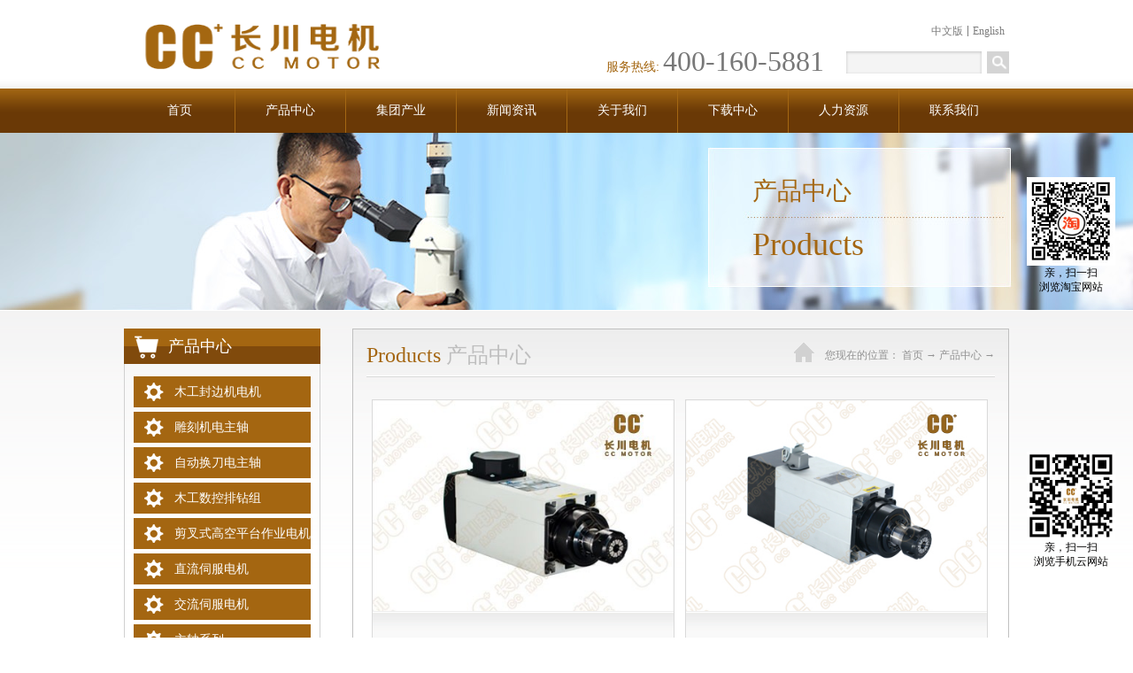

--- FILE ---
content_type: text/html;charset=utf-8
request_url: https://www.ccmotor.com/products.aspx?pageindex=8
body_size: 12897
content:
<!DOCTYPE HTML PUBLIC "-//W3C//DTD HTML 4.01 Transitional//EN" "http://www.w3c.org/TR/1999/REC-html401-19991224/loose.dtd">


<html xmlns="http://www.w3.org/1999/xhtml">
<head><title>
	海阳市长川电机有限公司
</title><meta name="keywords" content="海阳市长川电机有限公司"/><meta name="description" content="海阳市长川电机有限公司"/><link rel="canonical" href="http://www.ccmotor.com/products.aspx" /><meta content="text/html; charset=utf-8" http-equiv="Content-Type" /><link id="css__products" rel="stylesheet" type="text/css" href="https://0.rc.xiniu.com/g4/M00/3F/91/CgAG0mIq79eAdlG-AABe4bgILQ0225.css?d=20210910104115" /><link rel="bookmark" href="/Images/logo.ico" /><link rel="shortcut icon" href="/Images/logo.ico" />
	
	<script type="text/javascript" src="https://1.rc.xiniu.com/js/jq/jqueryV172.js"></script>
	<script type="text/javascript" src="https://1.rc.xiniu.com/js/pb/1/Public.js"></script>	
	<script type="text/javascript" src="https://1.rc.xiniu.com/js/tl/swfobject_modified.js"></script>
	<script type="text/javascript" src="https://1.rc.xiniu.com/js/tl/swfobject.js"></script>
	 
    <script> 
var _hmt = _hmt || []; 
(function() { 
  var hm = document.createElement("script"); 
  hm.src = "https://hm.baidu.com/hm.js?2817466b0cf79d9a5f49705e9067bdd8"; 
  var s = document.getElementsByTagName("script")[0];  
  s.parentNode.insertBefore(hm, s); 
})(); 
</script>
<script>
var _hmt = _hmt || [];
(function() {
  var hm = document.createElement("script");
  hm.src = "https://hm.baidu.com/hm.js?38a7f0e8b87877047d21d5fa33efadfe";
  var s = document.getElementsByTagName("script")[0]; 
  s.parentNode.insertBefore(hm, s);
})();
</script>
</head>
<body class="products_body">
<form method="get" id="form1" name="form1" NavigateId="3" data-pid="0218218218014501980198208210215210213014501982102080" data-mid="0208014501980198208210215210213014501982102080">
<div class="aspNetHidden">
<input type="hidden" name="__VIEWSTATE" id="__VIEWSTATE" value="" />
</div>

  
        
        <div id="ea_h">
            <div class="top">
                <div class="t_t">
                    
                    <div id="t_logo" class="t_logo"> 
                        
                        <div id="ea_l"><h1><a href="/" target="_self"><img alt="电机" src="https://0.rc.xiniu.com/g4/M00/65/AA/CgAG0mMqaESAKOrAAAAXSl2hxcM357.png" /></h1></a></div>
                         
                        
                    </div>
                    
                    
                    <div class="search_ver_wrap">                   
                    
                    <div id="t_ver" class="t_ver">
                        <ul>
                            
                                    <li><a href='http://www.ccmotor.com' >中文版</a></li>
                                
                                    <li><a href='http://en.ccmotor.com' rel='nofollow'>English</a></li>
                                
                        </ul>
                        
                    </div>
                    
                     
                    <div id="t_search" class="t_search">
                        <table cellspacing="0" cellpadding="0"  border="0"><tr>
<td>
<input name="ShoveWebControl_Search12$tbSearch" type="text" id="ShoveWebControl_Search12_tbSearch" class="t_search_text" DefaultText="" onmousedown="if(this.value == &#39;&#39;){this.value = &#39;&#39;;}" onkeyup="ShoveEIMS3_OnKeyPress(event, &#39;img_ShoveWebControl_Search12&#39;)" onkeydown="ShoveEIMS3_OnKeyDown(event)" onblur="if(this.value == &#39;&#39; || this.value == &#39;&#39;){this.value = &#39;&#39;;}" /></td>
<td><img id="img_ShoveWebControl_Search12" border="0" src="/Images/Heads/products/ihpsp1_t_search_rbnt.png" alt="海阳市长川电机有限公司" LevelOneType="2" onclick="ShoveEIMS3_Transf(this,'search.aspx','ShoveWebControl_Search12_tbSearch','ShoveWebControl_Search12', true)" style="cursor:pointer;" /></td>
</tr></table>
<script type='text/javascript'>document.getElementById("ShoveWebControl_Search12_tbSearch").onkeydown=function(event){ var e=event || window.Event; if(e.keyCode==13){ e.returnValue = false;if(e.preventDefault){ e.preventDefault(); }}}</script>

                        
                    </div>
                    
                    </div> 
                    
                    <div id="t_tel" class="t_tel">
                        <span class="t_tel_ts"><span name="_t_tel1|">服务热线:</span></span>
                        <span class="t_tel_nb"><span name="_t_tel2|" ><span style="color: rgb(120, 120, 120); text-transform: none; line-height: 20px; text-indent: 0px; letter-spacing: normal; font-family: 微软雅黑; font-size: 14px; font-style: normal; font-variant: normal; word-spacing: 0px; float: none; display: inline !important; white-space: normal; widows: 1; font-size-adjust: none; font-stretch: normal; -webkit-text-stroke-width: 0px;"><font size="6">400-160-5881</font></span></span></span>
                        
                    </div>
                      
                </div>

                
                <div id="ea_n">
                
                    <div id="nav" class="nav">
                        <div class="nav_main">
                            <ul id="ShoveWebControl_VMenu1" class="type1Ul type1Ul_n000">
<li id="type1Li_n0" level=0 index=0 class="nav_menu1"><a href="/" target="_self" >首页</a></li>
<li id="type1Li_n3" level=0 data_id="3" type="n" index=1 class="nav_menu1">
<a href="pro.aspx?FId=n3:3:3" target="_self"><span name="ShoveWebControl_VMenu11017490491|T_Navigates|Id|3|Name">产品中心</span></a></li>
<li id="type1Li_n4" level=0 data_id="4" type="n" index=2 class="nav_menu1">
<a href="case_complex.aspx?FId=n4:4:4" target="_self"><span name="ShoveWebControl_VMenu1247582670|T_Navigates|Id|4|Name">集团产业</span></a></li>
<li id="type1Li_n2" level=0 data_id="2" type="n" index=3 class="nav_menu1">
<a href="news_complex.aspx?FId=n2:2:2" target="_self"><span name="ShoveWebControl_VMenu1261955915|T_Navigates|Id|2|Name">新闻资讯</span></a></li>
<li id="type1Li_n1" level=0 data_id="1" type="n" index=4 class="nav_menu1">
<a href="about.aspx?TypeId=1&FId=t1:1:1" rel="nofollow" target="_self"><span name="ShoveWebControl_VMenu12139862573|T_Navigates|Id|1|Name">关于我们</span></a></li>
<li id="type1Li_n14" level=0 data_id="14" type="n" index=5 class="nav_menu1">
<a href="down_complex.aspx?FId=n14:14:14" rel="nofollow" target="_self"><span name="ShoveWebControl_VMenu11391809058|T_Navigates|Id|14|Name">下载中心</span></a></li>
<li id="type1Li_n6" level=0 data_id="6" type="n" index=6 class="nav_menu1">
<a href="recruitment.aspx?FId=n6:6:6" rel="nofollow" target="_self"><span name="ShoveWebControl_VMenu1295174164|T_Navigates|Id|6|Name">人力资源</span></a></li>
<li id="type1Li_n7" level=0 data_id="7" type="n" index=7 class="nav_menu1">
<a href="contact.aspx?FId=n7:7:7" rel="nofollow" target="_self"><span name="ShoveWebControl_VMenu11033854999|T_Navigates|Id|7|Name">联系我们</span></a></li>
</ul>
<script type="text/javascript">var ShoveWebControl_VMenu1={normal:{class1:'nav_menu1',class2:'nav_menu2',class3:'nav_menu3',class4:'nav_menu4',class5:'nav_menu5',class6:'nav_menu6'},visited:{class1:'nav_menu1_2',class2:'nav_menu2_2',class3:'nav_menu3_2',class4:'nav_menu4_2',class5:'nav_menu5_2',class6:'nav_menu6_2',class6:'nav_menu6_2'},home:{defaultClass:'nav_menu1',visitedClass:'nav_menu1_2'},content:{defaultClass:'',visitedClass:'',focusClass:''},focus:{class1:'nav_menu1_cur',class2:'nav_menu2_cur',class3:'nav_menu3_cur',class4:'nav_menu4_cur',class5:'nav_menu5_cur',class6:'nav_menu6_cur'},beforeTag:{packUpClass:'',packDownClass:''},expendEffect:1,aniEffect:3,fIdParam:'FId',topUlId:'ShoveWebControl_VMenu1',homeLiId:'type1Li_n0'};ShoveWebControl_VMenu1.menu=new BaseControlMenu();ShoveWebControl_VMenu1.menu.Init('ShoveWebControl_VMenu1',ShoveWebControl_VMenu1);ShoveWebControl_VMenu1.menu.InitMenu('type1Ul_n000',ShoveWebControl_VMenu1);</script>
                        </div>
                        
                    </div>
                    
                    
                </div>
                
 
            </div>
             
        </div>
        
        
        <div id="ea_ba">
			
            <div id="products_banner" class="products_banner">
                <div class="products_banner_m">
                    <img src="/Images/Banners/products/ibpsp1_products_banner.jpg" alt="" />
                </div>
				
            </div>
            
            
              <div class="banner_edit" id="banner_edit">
                 <div class="banner_edit_jmls">
                    <span class="banner_edit1">
                         
                         <span name="_edi_ba265_502|">产品中心</span>
                         
                    </span> 
                    <span class="banner_edit2">
                         
                         <span name="_edi_ba265_503|">Products</span>
                         
                    </span> 
                                                      
                 </div>
              </div>
            
        </div>
        



  
        
        <div id="ea_c">
            <div class="n_main">
                <div class="n_content"> 
                    <div class="n_content_left">
                    
                        <div id="n_content_left_t" class="n_content_left_t">
                            <span class="n_content_left_t1">
                                <span id='ShoveWebControl_Text1'>产品中心</span>
                            </span><span class="n_content_left_t2">
                                
                                <span name="_nleft_n_name1">Products</span>
                                
                            </span>
                            
                        </div>
                        
                        
                        <div id="n_content_left_cnt" class="n_content_left_cnt">
                            <ul id="ShoveWebControl_VMenu2" class="left_typeUl left_typeUl_n000" style="display:none">
<ul id="left_typeUl_t300" class="left_typeUl left_typeUl_t300">
<li id="left_typeLi_t300_1" data_id="3_10" class="left_menu1" type="t" index=1 level=0><a href="products.aspx?TypeId=10&FId=t3:10:3" target="_self"><span name="ShoveWebControl_VMenu22084057325|T_ProductTypes|Id|10|Name">木工封边机电机</span></a>
<ul id="left_typeUl_t3101" style="display:none" expend=0 class="left_typeUl left_typeUl_t3101">
<li id="left_typeLi_t3101_1" data_id="3_74" class="left_menu2" type="t" index=1 level=1><a href="products.aspx?TypeId=74&FId=t3:74:3" target="_self"><span name="ShoveWebControl_VMenu251304595|T_ProductTypes|Id|74|Name">切头尾电机</span></a>
</li>
<li id="left_typeLi_t3101_2" data_id="3_75" class="left_menu2" type="t" index=2 level=1><a href="products.aspx?TypeId=75&FId=t3:75:3" target="_self"><span name="ShoveWebControl_VMenu2892205346|T_ProductTypes|Id|75|Name">修边电机</span></a>
</li>
<li id="left_typeLi_t3101_3" data_id="3_76" class="left_menu2" type="t" index=3 level=1><a href="products.aspx?TypeId=76&FId=t3:76:3" target="_self"><span name="ShoveWebControl_VMenu2210456170|T_ProductTypes|Id|76|Name">仿型跟踪电机</span></a>
</li>
<li id="left_typeLi_t3101_4" data_id="3_73" class="left_menu2" type="t" index=4 level=1><a href="products.aspx?TypeId=73&FId=t3:73:3" target="_self"><span name="ShoveWebControl_VMenu21540276345|T_ProductTypes|Id|73|Name">预铣电机</span></a>
</li>
<li id="left_typeLi_t3101_5" data_id="3_77" class="left_menu2" type="t" index=5 level=1><a href="products.aspx?TypeId=77&FId=t3:77:3" target="_self"><span name="ShoveWebControl_VMenu21518458292|T_ProductTypes|Id|77|Name">开槽电机</span></a>
</li>
</ul>
</li>
<li id="left_typeLi_t300_2" data_id="3_12" class="left_menu1" type="t" index=2 level=0><a href="products.aspx?TypeId=12&FId=t3:12:3" target="_self"><span name="ShoveWebControl_VMenu21170344119|T_ProductTypes|Id|12|Name">雕刻机电主轴</span></a>
</li>
<li id="left_typeLi_t300_3" data_id="3_71" class="left_menu1" type="t" index=3 level=0><a href="products.aspx?TypeId=71&FId=t3:71:3" target="_self"><span name="ShoveWebControl_VMenu2777092320|T_ProductTypes|Id|71|Name">自动换刀电主轴</span></a>
</li>
<li id="left_typeLi_t300_4" data_id="3_67" class="left_menu1" type="t" index=4 level=0><a href="products.aspx?TypeId=67&FId=t3:67:3" target="_self"><span name="ShoveWebControl_VMenu21131440799|T_ProductTypes|Id|67|Name">木工数控排钻组</span></a>
</li>
<li id="left_typeLi_t300_5" data_id="3_84" class="left_menu1" type="t" index=5 level=0><a href="products.aspx?TypeId=84&FId=t3:84:3" target="_self"><span name="ShoveWebControl_VMenu21313838592|T_ProductTypes|Id|84|Name">剪叉式高空平台作业电机</span></a>
</li>
<li id="left_typeLi_t300_6" data_id="3_11" class="left_menu1" type="t" index=6 level=0><a href="products.aspx?TypeId=11&FId=t3:11:3" target="_self"><span name="ShoveWebControl_VMenu21174189385|T_ProductTypes|Id|11|Name">直流伺服电机</span></a>
<ul id="left_typeUl_t3111" style="display:none" expend=0 class="left_typeUl left_typeUl_t3111">
<li id="left_typeLi_t3111_1" data_id="3_79" class="left_menu2" type="t" index=1 level=1><a href="products.aspx?TypeId=79&FId=t3:79:3" target="_self"><span name="ShoveWebControl_VMenu21583558239|T_ProductTypes|Id|79|Name">SYX系列直流伺服电机</span></a>
</li>
<li id="left_typeLi_t3111_2" data_id="3_78" class="left_menu2" type="t" index=2 level=1><a href="products.aspx?TypeId=78&FId=t3:78:3" target="_self"><span name="ShoveWebControl_VMenu22106546610|T_ProductTypes|Id|78|Name">SYT系列直流伺服电机</span></a>
</li>
</ul>
</li>
<li id="left_typeLi_t300_7" data_id="3_65" class="left_menu1" type="t" index=7 level=0><a href="products.aspx?TypeId=65&FId=t3:65:3" target="_self"><span name="ShoveWebControl_VMenu21135780251|T_ProductTypes|Id|65|Name">交流伺服电机</span></a>
</li>
<li id="left_typeLi_t300_8" data_id="3_13" class="left_menu1" type="t" index=8 level=0><a href="products.aspx?TypeId=13&FId=t3:13:3" target="_self"><span name="ShoveWebControl_VMenu2358178664|T_ProductTypes|Id|13|Name">主轴系列</span></a>
</li>
<li id="left_typeLi_t300_9" data_id="3_81" class="left_menu1" type="t" index=9 level=0><a href="products.aspx?TypeId=81&FId=t3:81:3" target="_self"><span name="ShoveWebControl_VMenu240321941|T_ProductTypes|Id|81|Name">直线电机</span></a>
</li>
<li id="left_typeLi_t300_10" data_id="3_66" class="left_menu1" type="t" index=10 level=0><a href="products.aspx?TypeId=66&FId=t3:66:3" target="_self"><span name="ShoveWebControl_VMenu2812656027|T_ProductTypes|Id|66|Name">木工刀库</span></a>
</li>
<li id="left_typeLi_t300_11" data_id="3_90" class="left_menu1" type="t" index=11 level=0><a href="products.aspx?TypeId=90&FId=t3:90:3" target="_self"><span name="ShoveWebControl_VMenu21105910383|T_ProductTypes|Id|90|Name">水冷电主轴</span></a>
</li>
<li id="left_typeLi_t300_12" data_id="3_89" class="left_menu1" type="t" index=12 level=0><a href="products.aspx?TypeId=89&FId=t3:89:3" target="_self"><span name="ShoveWebControl_VMenu2982714491|T_ProductTypes|Id|89|Name">可摆五轴头</span></a>
</li>
<li id="left_typeLi_t300_13" data_id="3_83" class="left_menu1" type="t" index=13 level=0><a href="products.aspx?TypeId=83&FId=t3:83:3" target="_self"><span name="ShoveWebControl_VMenu21564350752|T_ProductTypes|Id|83|Name">角度头</span></a>
</li>
</ul>
</ul>
<script type="text/javascript">var ShoveWebControl_VMenu2={normal:{class1:'left_menu1',class2:'left_menu2',class3:'left_menu3',class4:'left_menu4',class5:'left_menu5',class6:'left_menu6'},visited:{class1:'left_menu1_2',class2:'left_menu2_2',class3:'left_menu3_2',class4:'left_menu4_2',class5:'left_menu5_2',class6:'left_menu6_2',class6:'left_menu6_2'},home:{defaultClass:'nav_menu1',visitedClass:'nav_menu1_2'},content:{defaultClass:'',visitedClass:'',focusClass:''},focus:{class1:'left_menu1_cur',class2:'left_menu2_cur',class3:'left_menu3_cur',class4:'left_menu4_cur',class5:'left_menu5_cur',class6:'left_menu6_cur'},beforeTag:{packUpClass:'',packDownClass:''},expendEffect:1,aniEffect:2,fIdParam:'FId',topUlId:'ShoveWebControl_VMenu2'};ShoveWebControl_VMenu2.menu=new BaseControlMenu();ShoveWebControl_VMenu2.menu.Init('ShoveWebControl_VMenu2',ShoveWebControl_VMenu2);;</script>
                            
                        </div>
                        
                       
                         
                        <div id="xn_c_5_wrap" class="xn_c_5_wrap">
                            
                            <div class="xn_c_5_wbox">
                                <div class="xn_c_5_top">
                                        <span class="xn_c_5_eWrap">
                                        
                                        <span name="_xn_c_5_eName">Hot News</span>
                                        
                                        </span>
                                        <span class="xn_c_5_dashw">
                                        
                                        <span name="_xn_c_5_dash">/</span>
                                        
                                        </span>
                                        <span class="xn_c_5_cWrap">
                                        
                                        <span name="_xn_c_5_cName">热点新闻</span>
                                        
                                        </span>
                                </div>
                                <div class="xn_c_5_cocnt">
                                    
                                    <div class="xn_c_5_cocntlft">
                                                <a title='电机功率计算公式' href='news_view.aspx?TypeId=5&Id=1134&Fid=t2:5:2' target="_blank"><img data-original='https://0.rc.xiniu.com/g5/M00/24/4A/CgAGbGaq9l-AQXtwAAJG-ulbwFs449.jpg'  alt='电机功率计算公式'  title='电机功率计算公式' />
                                                </a>
                                    </div>
                                    <div class="xn_c_5_cocntrit">
                                        <div class="xn_c_5_cocntrit_name">
                                                <a title='电机功率计算公式' href='news_view.aspx?TypeId=5&Id=1134&Fid=t2:5:2' target="_blank">
                                                电机功率计算公式
                                                </a> 
                                        </div>
                                        <div class="xn_c_5_cocntrit_time">
                                                    <span class="xn_c_5_time1">
                                                    <span id='xn_c_5_Data_xn_c_5_Text1_0'>2024</span>
                                                    </span> 
                                                    <span class="xn_c_5_time2">-
                                                    </span> 
                                                    <span class="xn_c_5_time3">
                                                    <span id='xn_c_5_Data_xn_c_5_Text2_0'>08</span>
                                                    </span> 
                                                    <span class="xn_c_5_time4">-
                                                    </span> 
                                                    <span class="xn_c_5_time5">
                                                    <span id='xn_c_5_Data_xn_c_5_Text3_0'>01</span>
                                                    </span> 
                                        </div>
                                        <div class="xn_c_5_cocntrit_Click">
                                               <span class="xn_c_5_lb_Click1">
                                                      
                                                    <span name="_5_lb_Click1_t">点击次数:</span>
                                                      
                                                </span>
                                                 <span class="xn_c_5_lb_Click2">
                                                    169    
                                                 </span>
                                        </div>
                                        <div class="xn_c_5_cocntrit_cont" ej="edit_span">
                                            <span id='xn_c_5_Data_xn_c_5_Text4_0'>电机功率的计算依据不同的电机类型和工作条件会有不同的公式。以下是几种常见的电机功率计算公式：1.直流电动机：功率(瓦特)=电流(安培)&#215;电压(伏特)功率(瓦特)=电流(安培)&#215;电压(伏特)2.单相交流电动机：功率(瓦特)=电流(安培)&#215;电压(伏特)&#215;功率因数功率(瓦特)=电流(安培)&#215;电压(伏特)&#215;功率因数3.三相交流电动机：功率(瓦特)...</span>
                                        </div>
                                        <div class="xn_c_5_cocntrit_more">
                                            <a title='电机功率计算公式' href='news_view.aspx?TypeId=5&Id=1134&Fid=t2:5:2' target="_blank">More
                                            </a>
                                        </div>
                                    </div>
                                    
                                    <div class="xn_c_5_cocntlft">
                                                <a title='主轴结构' href='news_view.aspx?TypeId=5&Id=1133&Fid=t2:5:2' target="_blank"><img data-original='https://0.rc.xiniu.com/g2/M00/E5/5E/CgAGfFu8T0SAOoqvAAC7g7tqxT0120.jpg'  alt='主轴结构'  title='主轴结构' />
                                                </a>
                                    </div>
                                    <div class="xn_c_5_cocntrit">
                                        <div class="xn_c_5_cocntrit_name">
                                                <a title='主轴结构' href='news_view.aspx?TypeId=5&Id=1133&Fid=t2:5:2' target="_blank">
                                                主轴结构
                                                </a> 
                                        </div>
                                        <div class="xn_c_5_cocntrit_time">
                                                    <span class="xn_c_5_time1">
                                                    <span id='xn_c_5_Data_xn_c_5_Text1_1'>2024</span>
                                                    </span> 
                                                    <span class="xn_c_5_time2">-
                                                    </span> 
                                                    <span class="xn_c_5_time3">
                                                    <span id='xn_c_5_Data_xn_c_5_Text2_1'>08</span>
                                                    </span> 
                                                    <span class="xn_c_5_time4">-
                                                    </span> 
                                                    <span class="xn_c_5_time5">
                                                    <span id='xn_c_5_Data_xn_c_5_Text3_1'>01</span>
                                                    </span> 
                                        </div>
                                        <div class="xn_c_5_cocntrit_Click">
                                               <span class="xn_c_5_lb_Click1">
                                                      
                                                    <span name="_5_lb_Click1_t">点击次数:</span>
                                                      
                                                </span>
                                                 <span class="xn_c_5_lb_Click2">
                                                    140    
                                                 </span>
                                        </div>
                                        <div class="xn_c_5_cocntrit_cont" ej="edit_span">
                                            <span id='xn_c_5_Data_xn_c_5_Text4_1'>MHS2D82-7518Q是一款专为雕刻机设计的电主轴，其结构和特性使其在精密加工领域表现优异。MHS系列手动换到风冷电主轴应用于雕刻机上，用于木材、塑料、铝材、橡胶等材料的高速切削、钻孔、切割、雕刻、铣槽等。下面是对这款电主轴结构的详细介绍：1.内置电机：采用高性能永磁同步电机，提供高扭矩和高转速输出。2.轴承：通常使用精密角接触球轴承或陶瓷混合轴承，确保高精度和低摩擦运行。3.冷却系统：内置循...</span>
                                        </div>
                                        <div class="xn_c_5_cocntrit_more">
                                            <a title='主轴结构' href='news_view.aspx?TypeId=5&Id=1133&Fid=t2:5:2' target="_blank">More
                                            </a>
                                        </div>
                                    </div>
                                    
                                    <div class="xn_c_5_cocntlft">
                                                <a title='步进伺服电机' href='news_view.aspx?TypeId=5&Id=1132&Fid=t2:5:2' target="_blank"><img data-original='https://0.rc.xiniu.com/g5/M00/1A/02/CgAGbGYwZOSAEhWDAAKDyigt3Wk299.jpg'  alt='步进伺服电机'  title='步进伺服电机' />
                                                </a>
                                    </div>
                                    <div class="xn_c_5_cocntrit">
                                        <div class="xn_c_5_cocntrit_name">
                                                <a title='步进伺服电机' href='news_view.aspx?TypeId=5&Id=1132&Fid=t2:5:2' target="_blank">
                                                步进伺服电机
                                                </a> 
                                        </div>
                                        <div class="xn_c_5_cocntrit_time">
                                                    <span class="xn_c_5_time1">
                                                    <span id='xn_c_5_Data_xn_c_5_Text1_2'>2024</span>
                                                    </span> 
                                                    <span class="xn_c_5_time2">-
                                                    </span> 
                                                    <span class="xn_c_5_time3">
                                                    <span id='xn_c_5_Data_xn_c_5_Text2_2'>07</span>
                                                    </span> 
                                                    <span class="xn_c_5_time4">-
                                                    </span> 
                                                    <span class="xn_c_5_time5">
                                                    <span id='xn_c_5_Data_xn_c_5_Text3_2'>31</span>
                                                    </span> 
                                        </div>
                                        <div class="xn_c_5_cocntrit_Click">
                                               <span class="xn_c_5_lb_Click1">
                                                      
                                                    <span name="_5_lb_Click1_t">点击次数:</span>
                                                      
                                                </span>
                                                 <span class="xn_c_5_lb_Click2">
                                                    89    
                                                 </span>
                                        </div>
                                        <div class="xn_c_5_cocntrit_cont" ej="edit_span">
                                            <span id='xn_c_5_Data_xn_c_5_Text4_2'>伺服电机和步进电机在工业自动化、机器人技术、精密定位系统等领域有着广泛的应用，它们各自拥有独特的特性和适用场景。下面是两者的主要区别：1.控制方式步进：使用开环控制，通过接收脉冲信号来确定电机的步进，每个脉冲代表一定的角度移动，无需反馈装置。伺服：采用闭环控制，利用编码器或其他传感器来反馈实际位置和速度，控制器会根据反馈调整输出，以实现位置和速度的控制。2.控制精度步进：精度依赖于步距角和驱动器的...</span>
                                        </div>
                                        <div class="xn_c_5_cocntrit_more">
                                            <a title='步进伺服电机' href='news_view.aspx?TypeId=5&Id=1132&Fid=t2:5:2' target="_blank">More
                                            </a>
                                        </div>
                                    </div>
                                    
                                    <div class="xn_c_5_cocntlft">
                                                <a title='电主轴维修教程' href='news_view.aspx?TypeId=5&Id=1131&Fid=t2:5:2' target="_blank"><img data-original='https://0.rc.xiniu.com/g2/M00/DC/CA/CgAGfFufdueAbb9MAAC7sjLvA1A641.jpg'  alt='电主轴维修教程'  title='电主轴维修教程' />
                                                </a>
                                    </div>
                                    <div class="xn_c_5_cocntrit">
                                        <div class="xn_c_5_cocntrit_name">
                                                <a title='电主轴维修教程' href='news_view.aspx?TypeId=5&Id=1131&Fid=t2:5:2' target="_blank">
                                                电主轴维修教程
                                                </a> 
                                        </div>
                                        <div class="xn_c_5_cocntrit_time">
                                                    <span class="xn_c_5_time1">
                                                    <span id='xn_c_5_Data_xn_c_5_Text1_3'>2024</span>
                                                    </span> 
                                                    <span class="xn_c_5_time2">-
                                                    </span> 
                                                    <span class="xn_c_5_time3">
                                                    <span id='xn_c_5_Data_xn_c_5_Text2_3'>07</span>
                                                    </span> 
                                                    <span class="xn_c_5_time4">-
                                                    </span> 
                                                    <span class="xn_c_5_time5">
                                                    <span id='xn_c_5_Data_xn_c_5_Text3_3'>25</span>
                                                    </span> 
                                        </div>
                                        <div class="xn_c_5_cocntrit_Click">
                                               <span class="xn_c_5_lb_Click1">
                                                      
                                                    <span name="_5_lb_Click1_t">点击次数:</span>
                                                      
                                                </span>
                                                 <span class="xn_c_5_lb_Click2">
                                                    168    
                                                 </span>
                                        </div>
                                        <div class="xn_c_5_cocntrit_cont" ej="edit_span">
                                            <span id='xn_c_5_Data_xn_c_5_Text4_3'>电主轴的维修通常需要一定的专 业知识和技能，因为它们包含精密的电子和机械组件。下面是一个基本的电主轴维修教程概览：1. 故障诊断观察电主轴：检查是否有明显的物理损伤，如裂纹、变形或烧焦痕迹。听声音：运行电主轴时，监听是否有异常噪音，如尖锐的啸叫或不规则的振动声。测量振动和跳动：使用精密测量工具检查电主轴的径向和轴向跳动，确保它们在规定的公差范围内。检查冷却系统：确认冷却液位是否正常，系统是否有堵塞...</span>
                                        </div>
                                        <div class="xn_c_5_cocntrit_more">
                                            <a title='电主轴维修教程' href='news_view.aspx?TypeId=5&Id=1131&Fid=t2:5:2' target="_blank">More
                                            </a>
                                        </div>
                                    </div>
                                    
                                    <div class="xn_c_5_cocntlft">
                                                <a title='​直流伺服电机接线' href='news_view.aspx?TypeId=5&Id=1130&Fid=t2:5:2' target="_blank"><img data-original='https://0.rc.xiniu.com/g5/M00/1D/75/CgAGbGZehCyAFs77AALRQw-08TY744.jpg'  alt='​直流伺服电机接线'  title='​直流伺服电机接线' />
                                                </a>
                                    </div>
                                    <div class="xn_c_5_cocntrit">
                                        <div class="xn_c_5_cocntrit_name">
                                                <a title='​直流伺服电机接线' href='news_view.aspx?TypeId=5&Id=1130&Fid=t2:5:2' target="_blank">
                                                ​直流伺服电机接线
                                                </a> 
                                        </div>
                                        <div class="xn_c_5_cocntrit_time">
                                                    <span class="xn_c_5_time1">
                                                    <span id='xn_c_5_Data_xn_c_5_Text1_4'>2024</span>
                                                    </span> 
                                                    <span class="xn_c_5_time2">-
                                                    </span> 
                                                    <span class="xn_c_5_time3">
                                                    <span id='xn_c_5_Data_xn_c_5_Text2_4'>07</span>
                                                    </span> 
                                                    <span class="xn_c_5_time4">-
                                                    </span> 
                                                    <span class="xn_c_5_time5">
                                                    <span id='xn_c_5_Data_xn_c_5_Text3_4'>24</span>
                                                    </span> 
                                        </div>
                                        <div class="xn_c_5_cocntrit_Click">
                                               <span class="xn_c_5_lb_Click1">
                                                      
                                                    <span name="_5_lb_Click1_t">点击次数:</span>
                                                      
                                                </span>
                                                 <span class="xn_c_5_lb_Click2">
                                                    68    
                                                 </span>
                                        </div>
                                        <div class="xn_c_5_cocntrit_cont" ej="edit_span">
                                            <span id='xn_c_5_Data_xn_c_5_Text4_4'>直流伺服电机的接线方式取决于电机的具体类型，其中永磁式直流伺服电机由于没有独立的励磁绕组，其接线方式相对简单。以下是永磁式直流伺服电机的接线方式概述：一、接点说明S1、S2：这两个接点是电机的电枢接点，也是仅有的两个接点。二、接线步骤电枢电压连接：将S1和S2接点通过适当的线缆连接到直流电源的正负极。改变转向：如果需要改变电机的转向，只需简单地交换S1和S2接点与直流电源的连接线即可。三、特殊情况...</span>
                                        </div>
                                        <div class="xn_c_5_cocntrit_more">
                                            <a title='​直流伺服电机接线' href='news_view.aspx?TypeId=5&Id=1130&Fid=t2:5:2' target="_blank">More
                                            </a>
                                        </div>
                                    </div>
                                    
                                    <div class="xn_c_5_cocntlft">
                                                <a title='排钻使用说明' href='news_view.aspx?TypeId=5&Id=1129&Fid=t2:5:2' target="_blank"><img data-original='http://0.rc.xiniu.com/g2/M00/3C/C4/CgAGfFoeI0OAZ_o2AACo6jXgLh8948.jpg'  alt='排钻使用说明'  title='排钻使用说明' />
                                                </a>
                                    </div>
                                    <div class="xn_c_5_cocntrit">
                                        <div class="xn_c_5_cocntrit_name">
                                                <a title='排钻使用说明' href='news_view.aspx?TypeId=5&Id=1129&Fid=t2:5:2' target="_blank">
                                                排钻使用说明
                                                </a> 
                                        </div>
                                        <div class="xn_c_5_cocntrit_time">
                                                    <span class="xn_c_5_time1">
                                                    <span id='xn_c_5_Data_xn_c_5_Text1_5'>2024</span>
                                                    </span> 
                                                    <span class="xn_c_5_time2">-
                                                    </span> 
                                                    <span class="xn_c_5_time3">
                                                    <span id='xn_c_5_Data_xn_c_5_Text2_5'>07</span>
                                                    </span> 
                                                    <span class="xn_c_5_time4">-
                                                    </span> 
                                                    <span class="xn_c_5_time5">
                                                    <span id='xn_c_5_Data_xn_c_5_Text3_5'>23</span>
                                                    </span> 
                                        </div>
                                        <div class="xn_c_5_cocntrit_Click">
                                               <span class="xn_c_5_lb_Click1">
                                                      
                                                    <span name="_5_lb_Click1_t">点击次数:</span>
                                                      
                                                </span>
                                                 <span class="xn_c_5_lb_Click2">
                                                    49    
                                                 </span>
                                        </div>
                                        <div class="xn_c_5_cocntrit_cont" ej="edit_span">
                                            <span id='xn_c_5_Data_xn_c_5_Text4_5'>排钻（也称为多轴钻床或多轴钻孔机）是一种用于批量生产中高效钻孔的设备，广泛应用于木工、金属加工等行业。下面是排钻的一般使用说明，具体操作可能依据不同的型号和制造商有所差异：1. 安全准备阅读手册：在使用排钻设备之前，请务必仔细阅读设备的用户手册，全面理解并遵守其中的所有安全警告和操作指南。个人防护装备：为了保护自己，请佩戴适当的安全装备，包括但不限于护目镜、耳塞以及符合规定的安全鞋。检查设备：确保...</span>
                                        </div>
                                        <div class="xn_c_5_cocntrit_more">
                                            <a title='排钻使用说明' href='news_view.aspx?TypeId=5&Id=1129&Fid=t2:5:2' target="_blank">More
                                            </a>
                                        </div>
                                    </div>
                                    
                                    <div class="clear"></div>
                                </div>
                            </div>
                            
                             
                        </div>
                        
                         
                        <div class="left_contact_us">
                            <div class="left_contact_us_top">
                               <span class="contact_top_name">
                               
                               <span name="_edi_c265_100|">联系我们</span>
                               
                               </span>
                                
                            </div>
                            <div class="left_contact_us_con">
                            <img src="/Images/Contents/products/left_phone_pic.png" alt="联系我们"/>
                               <div class="left_contact_us_con_txt">
                                <span class="contact_name">
                               
                               <span name="_edi_c265_101|">电话： </span>
                               
                               </span>
                                <span class="contact_name_txt">
                               <span name="_edi_c265_102|">+86-535-3205189</span>
                               </span>
                               <br/>
                                <span class="contact_name">
                               <span name="_edi_c265_103|">QQ&nbsp;：&nbsp;</span>
                               </span>
                                <span class="contact_name_txt">
                               <span name="_edi_c265_104|">416606988&nbsp;</span>
                               </span>
                               <br/>
                                <span class="contact_name">
                               
                               <span name="_edi_c265_105|">地址： </span>
                               
                               </span>
                                <span class="contact_name_txt">
                               <span name="_edi_c265_106|"><p&nbsp;class=&quot;MsoNormal&quot;><span&nbsp;style=&apos;font-family:&nbsp;宋体;&nbsp;font-size:&nbsp;9pt;&nbsp;mso-spacerun:&nbsp;&quot;yes&quot;;&nbsp;mso-ascii-font-family:&nbsp;Calibri;&nbsp;mso-hansi-font-family:&nbsp;Calibri;&nbsp;mso-bidi-font-family:&nbsp;&quot;Times&nbsp;New&nbsp;Roman&quot;;&nbsp;mso-font-kerning:&nbsp;1.0000pt;&apos;>中国&nbsp;山东&nbsp;海阳市经济开发区工业园温州街<font&nbsp;face=&quot;Calibri&quot;>8</font><font&nbsp;face=&quot;宋体&quot;>号</font></span></p></span>
                               </span> 
                               </div>                               
                            </div>
                            
                        </div>
                        
                        
                    </div>
                    <div class="n_content_right">
                        <div class="n_content_right_name">
                        
                            <div id="n_content_right_name_l" class="n_content_right_name_l">
                                <span class="n_content_right_name_l1">
                                    
                                    <span name="16">Products</span>
                                    
                                </span>
                                <span class="n_content_right_name_l2">
                                    
                                    <span name="19">产品中心</span>
                                    
                                </span>
                                
                            </div>
                            
                            
                            <div id="n_content_right_name_r" class="n_content_right_name_r">
                                <ul>
                                    <li>
                                        <span class="n_r_wz1">
                                            
                                            <span name="_n_r_wz1">您现在的位置：</span>
                                            
                                        </span><span class="n_r_wz2">
                                            <a href="/">
                                            <span name="_n_r_wz2">首页</span>
                                            </a>
                                        </span><span class="n_r_wz3">→</span>
                                        <span class="n_r_wz4">
                                            <span id='ShoveWebControl_Text_products'><a href="pro.aspx?fid=n3:3:3" target="_self">产品中心</a></span>
                                        </span>
                                        <span class="n_r_wz5">→</span>
                                        <span class="n_r_wz6">
                                            
                                        </span>
                                    </li>
                                    <li>
                                        <img src="/Images/Contents/products/icpsp1_n_right_wz.png" alt="" />
                                    </li>
                                </ul>
                                
                            </div>
                            
                        </div>
                        <div class="n_content_right_m">  
                        
                          <div id="xn_c_products_1_warp" class="xn_c_products_1_warp">
                              
                                      <div class="xn_c_products_1_main">
                                          <div class="xn_c_products_1_img"><a target="_blank" href='prod_view.aspx?TypeId=12&Id=309&FId=t3:12:3'>
                                              <img data-original='https://0.rc.xiniu.com/g2/M00/DC/C0/CgAGfFufbiOANh3DAACtQ4cYtT8327.jpg' alt='MHS60-6018FS'  title='MHS60-6018FS' /></a> </div>
                                          <div class="xn_c_products_1_name">
                                              <span class="xn_c_products_1_name2"><a target="_blank" title='MHS60-6018FS' href='prod_view.aspx?TypeId=12&Id=309&FId=t3:12:3'>
                                                  
                                                  <span name="_xn_c_products_1_m1309|T_Products|Id|309|Name">MHS60-6018FS</span>
                                                  
                                              </a></span>
                                          </div>
                                          <div id="xn_c_products_1_date1_xn_c_products_1_cnt_0" class="xn_c_products_1_cnt">
                                              <span class="xn_c_products_1_cnt2" ej="edit_span">
                                                  <span id='xn_c_products_1_date1_ShoveWebControl_Text3_0'></span>
                                              </span>
                                          </div>
                                          <div class="xn_c_products_1_more"><a target="_blank" href='prod_view.aspx?TypeId=12&Id=309&FId=t3:12:3'>了解更多</a> </div>
                                          <div class="xn_c_products_1_order"><a target="_blank" href='order.aspx?Id=309&FId=t3:12:3'>在线订购</a></div>
                                      </div>
                                  
                                      <div class="xn_c_products_1_main">
                                          <div class="xn_c_products_1_img"><a target="_blank" href='prod_view.aspx?TypeId=12&Id=265&FId=t3:12:3'>
                                              <img data-original='https://0.rc.xiniu.com/g2/M00/1C/17/CgAGfFnEwpyAPUqEAAFn6_UVgc8076.jpg' alt='MHS60-4518FE'  title='MHS60-4518FE' /></a> </div>
                                          <div class="xn_c_products_1_name">
                                              <span class="xn_c_products_1_name2"><a target="_blank" title='MHS60-4518FE' href='prod_view.aspx?TypeId=12&Id=265&FId=t3:12:3'>
                                                  
                                                  <span name="_xn_c_products_1_m1265|T_Products|Id|265|Name">MHS60-4518FE</span>
                                                  
                                              </a></span>
                                          </div>
                                          <div id="xn_c_products_1_date1_xn_c_products_1_cnt_1" class="xn_c_products_1_cnt">
                                              <span class="xn_c_products_1_cnt2" ej="edit_span">
                                                  <span id='xn_c_products_1_date1_ShoveWebControl_Text3_1'></span>
                                              </span>
                                          </div>
                                          <div class="xn_c_products_1_more"><a target="_blank" href='prod_view.aspx?TypeId=12&Id=265&FId=t3:12:3'>了解更多</a> </div>
                                          <div class="xn_c_products_1_order"><a target="_blank" href='order.aspx?Id=265&FId=t3:12:3'>在线订购</a></div>
                                      </div>
                                  
                                      <div class="xn_c_products_1_main">
                                          <div class="xn_c_products_1_img"><a target="_blank" href='prod_view.aspx?TypeId=75&Id=276&FId=t3:75:3'>
                                              <img data-original='https://0.rc.xiniu.com/g2/M00/23/C3/CgAGfFnfJG6Ab-chAAGam35Ob_Y584.jpg' alt='MJ35B-750A2H'  title='MJ35B-750A2H' /></a> </div>
                                          <div class="xn_c_products_1_name">
                                              <span class="xn_c_products_1_name2"><a target="_blank" title='MJ35B-750A2H' href='prod_view.aspx?TypeId=75&Id=276&FId=t3:75:3'>
                                                  
                                                  <span name="_xn_c_products_1_m1276|T_Products|Id|276|Name">MJ35B-750A2H</span>
                                                  
                                              </a></span>
                                          </div>
                                          <div id="xn_c_products_1_date1_xn_c_products_1_cnt_2" class="xn_c_products_1_cnt">
                                              <span class="xn_c_products_1_cnt2" ej="edit_span">
                                                  <span id='xn_c_products_1_date1_ShoveWebControl_Text3_2'></span>
                                              </span>
                                          </div>
                                          <div class="xn_c_products_1_more"><a target="_blank" href='prod_view.aspx?TypeId=75&Id=276&FId=t3:75:3'>了解更多</a> </div>
                                          <div class="xn_c_products_1_order"><a target="_blank" href='order.aspx?Id=276&FId=t3:75:3'>在线订购</a></div>
                                      </div>
                                  
                                      <div class="xn_c_products_1_main">
                                          <div class="xn_c_products_1_img"><a target="_blank" href='prod_view.aspx?TypeId=67&Id=238&FId=t3:67:3'>
                                              <img data-original='https://0.rc.xiniu.com/g1/M00/1C/2B/CgAGS1c0N4WAJOvTAAI1UQw-zF8785.png' alt='CWD-V7H2'  title='CWD-V7H2' /></a> </div>
                                          <div class="xn_c_products_1_name">
                                              <span class="xn_c_products_1_name2"><a target="_blank" title='CWD-V7H2' href='prod_view.aspx?TypeId=67&Id=238&FId=t3:67:3'>
                                                  
                                                  <span name="_xn_c_products_1_m1238|T_Products|Id|238|Name">CWD-V7H2</span>
                                                  
                                              </a></span>
                                          </div>
                                          <div id="xn_c_products_1_date1_xn_c_products_1_cnt_3" class="xn_c_products_1_cnt">
                                              <span class="xn_c_products_1_cnt2" ej="edit_span">
                                                  <span id='xn_c_products_1_date1_ShoveWebControl_Text3_3'></span>
                                              </span>
                                          </div>
                                          <div class="xn_c_products_1_more"><a target="_blank" href='prod_view.aspx?TypeId=67&Id=238&FId=t3:67:3'>了解更多</a> </div>
                                          <div class="xn_c_products_1_order"><a target="_blank" href='order.aspx?Id=238&FId=t3:67:3'>在线订购</a></div>
                                      </div>
                                  
                                      <div class="xn_c_products_1_main">
                                          <div class="xn_c_products_1_img"><a target="_blank" href='prod_view.aspx?TypeId=12&Id=311&FId=t3:12:3'>
                                              <img data-original='https://0.rc.xiniu.com/g2/M00/DC/C2/CgAGfFufb42AchfpAACtxVU_Ss8294.jpg' alt='MHS60-3518FS'  title='MHS60-3518FS' /></a> </div>
                                          <div class="xn_c_products_1_name">
                                              <span class="xn_c_products_1_name2"><a target="_blank" title='MHS60-3518FS' href='prod_view.aspx?TypeId=12&Id=311&FId=t3:12:3'>
                                                  
                                                  <span name="_xn_c_products_1_m1311|T_Products|Id|311|Name">MHS60-3518FS</span>
                                                  
                                              </a></span>
                                          </div>
                                          <div id="xn_c_products_1_date1_xn_c_products_1_cnt_4" class="xn_c_products_1_cnt">
                                              <span class="xn_c_products_1_cnt2" ej="edit_span">
                                                  <span id='xn_c_products_1_date1_ShoveWebControl_Text3_4'></span>
                                              </span>
                                          </div>
                                          <div class="xn_c_products_1_more"><a target="_blank" href='prod_view.aspx?TypeId=12&Id=311&FId=t3:12:3'>了解更多</a> </div>
                                          <div class="xn_c_products_1_order"><a target="_blank" href='order.aspx?Id=311&FId=t3:12:3'>在线订购</a></div>
                                      </div>
                                  
                                      <div class="xn_c_products_1_main">
                                          <div class="xn_c_products_1_img"><a target="_blank" href='prod_view.aspx?TypeId=67&Id=165&FId=t3:67:3'>
                                              <img data-original='https://0.rc.xiniu.com/g1/M00/23/FC/CgAGS11NJAqANMjIAAC4w2WniC0466.jpg' alt='CWD-V5'  title='CWD-V5' /></a> </div>
                                          <div class="xn_c_products_1_name">
                                              <span class="xn_c_products_1_name2"><a target="_blank" title='CWD-V5' href='prod_view.aspx?TypeId=67&Id=165&FId=t3:67:3'>
                                                  
                                                  <span name="_xn_c_products_1_m1165|T_Products|Id|165|Name">CWD-V5</span>
                                                  
                                              </a></span>
                                          </div>
                                          <div id="xn_c_products_1_date1_xn_c_products_1_cnt_5" class="xn_c_products_1_cnt">
                                              <span class="xn_c_products_1_cnt2" ej="edit_span">
                                                  <span id='xn_c_products_1_date1_ShoveWebControl_Text3_5'></span>
                                              </span>
                                          </div>
                                          <div class="xn_c_products_1_more"><a target="_blank" href='prod_view.aspx?TypeId=67&Id=165&FId=t3:67:3'>了解更多</a> </div>
                                          <div class="xn_c_products_1_order"><a target="_blank" href='order.aspx?Id=165&FId=t3:67:3'>在线订购</a></div>
                                      </div>
                                  
                            
                          </div>
                            
                          
                            <div id="fy" class="fy">
                                <div>
	<span class="fy_1">共</span><span class="fy_9">130</span><span class="fy_4">条</span><span class="fy_7">页次8/22</span><span class="fy_3"><a class="fy_3_A" href="/products.aspx">首页</a></span><span class="fy_2"><a class="fy_2A"  href="/products.aspx?pageindex=7">上一页</a></span><span >...</span>&nbsp;&nbsp;<span class="fy_out"><a class="fy_out_A" href="/products.aspx?pageindex=3">3</a></span><span class="fy_out"><a class="fy_out_A" href="/products.aspx?pageindex=4">4</a></span><span class="fy_out"><a class="fy_out_A" href="/products.aspx?pageindex=5">5</a></span><span class="fy_out"><a class="fy_out_A" href="/products.aspx?pageindex=6">6</a></span><span class="fy_out"><a class="fy_out_A" href="/products.aspx?pageindex=7">7</a></span><span class="fy_on"><a class="fy_on_A">8</a></span><span class="fy_out"><a class="fy_out_A" href="/products.aspx?pageindex=9">9</a></span><span class="fy_out"><a class="fy_out_A" href="/products.aspx?pageindex=10">10</a></span><span class="fy_out"><a class="fy_out_A" href="/products.aspx?pageindex=11">11</a></span><span class="fy_out"><a class="fy_out_A" href="/products.aspx?pageindex=12">12</a></span><span >...</span><span class="fy_6"><a class="fy_6_A" href="/products.aspx?pageindex=9">下一页</a></span><span class="fy_5"><a class="fy_6_A" href="/products.aspx?pageindex=22">尾页</a></span>
</div>
                                
                            </div>
                                                      
                        </div>                                     
                    </div>   
                    <div class="clear"></div>
                    
                    
                        <div class="xn_c_7_wrap" id="xn_c_7_wrap">
                            
                            <div class="xn_c_7_main" id="xn_c_7_main">
                                <span class="xn_c_7_goTop">
                                    
                                        <span name="_xn_c_7_goTop">回到顶部</span>
                                    
                                </span>
                            </div>
                            
                        </div>
                        
                        
                </div>                
            </div>
        </div>
        


  
        
        <div id="ea_b">
            <div class="foot">
                <div class="foot_c">
                    
                    <div id="foot_nav" class="foot_nav">
                       <ul id="ShoveWebControl_VMenu3" class="foot_type1Ul foot_type1Ul_n000">
<li id="foot_type1Li_n19" level=0 data_id="19" type="n" index=1 class="foot_menu1">
<a href="clients_complex.aspx?FId=n19:19:8" rel="nofollow" target="_self"><span name="ShoveWebControl_VMenu3642946983|T_Navigates|Id|19|Name">荣誉客户</span></a><ul id="foot_type1Ul_t1901" class="foot_type1Ul foot_type1Ul_t1901">
<li id="foot_type1Li_t1901_1" data_id="19_21" class="foot_menu2" type="t" index=1 level=1><a href="clients.aspx?TypeId=21&FId=t19:21:19" rel="nofollow" target="_self"><span name="ShoveWebControl_VMenu3184759789|T_NewsTypes|Id|21|Name">荣誉客户</span></a>
</li>
<li id="foot_type1Li_t1901_2" data_id="19_89" class="foot_menu2" type="t" index=2 level=1><a href="clients.aspx?TypeId=89&FId=t19:89:19" rel="nofollow" target="_self"><span name="ShoveWebControl_VMenu3417620133|T_NewsTypes|Id|89|Name">团队风采</span></a>
</li>
</ul>
</li>
<li id="foot_type1Li_n3" level=0 data_id="3" type="n" index=2 class="foot_menu1">
<a href="pro.aspx?FId=n3:3:3" target="_self"><span name="ShoveWebControl_VMenu31911819682|T_Navigates|Id|3|Name">产品中心</span></a><ul id="foot_type1Ul_t301" class="foot_type1Ul foot_type1Ul_t301">
<li id="foot_type1Li_t301_1" data_id="3_10" class="foot_menu2" type="t" index=1 level=1><a href="products.aspx?TypeId=10&FId=t3:10:3" target="_self"><span name="ShoveWebControl_VMenu31149579797|T_ProductTypes|Id|10|Name">木工封边机电机</span></a>
</li>
<li id="foot_type1Li_t301_2" data_id="3_12" class="foot_menu2" type="t" index=2 level=1><a href="products.aspx?TypeId=12&FId=t3:12:3" target="_self"><span name="ShoveWebControl_VMenu3533810368|T_ProductTypes|Id|12|Name">雕刻机电主轴</span></a>
</li>
<li id="foot_type1Li_t301_3" data_id="3_71" class="foot_menu2" type="t" index=3 level=1><a href="products.aspx?TypeId=71&FId=t3:71:3" target="_self"><span name="ShoveWebControl_VMenu32011269073|T_ProductTypes|Id|71|Name">自动换刀电主轴</span></a>
</li>
<li id="foot_type1Li_t301_4" data_id="3_67" class="foot_menu2" type="t" index=4 level=1><a href="products.aspx?TypeId=67&FId=t3:67:3" target="_self"><span name="ShoveWebControl_VMenu3134375313|T_ProductTypes|Id|67|Name">木工数控排钻组</span></a>
</li>
<li id="foot_type1Li_t301_5" data_id="3_84" class="foot_menu2" type="t" index=5 level=1><a href="products.aspx?TypeId=84&FId=t3:84:3" target="_self"><span name="ShoveWebControl_VMenu32132484658|T_ProductTypes|Id|84|Name">剪叉式高空平台作业电机</span></a>
</li>
<li id="foot_type1Li_t301_6" data_id="3_11" class="foot_menu2" type="t" index=6 level=1><a href="products.aspx?TypeId=11&FId=t3:11:3" target="_self"><span name="ShoveWebControl_VMenu326328986|T_ProductTypes|Id|11|Name">直流伺服电机</span></a>
</li>
<li id="foot_type1Li_t301_7" data_id="3_65" class="foot_menu2" type="t" index=7 level=1><a href="products.aspx?TypeId=65&FId=t3:65:3" target="_self"><span name="ShoveWebControl_VMenu357282332|T_ProductTypes|Id|65|Name">交流伺服电机</span></a>
</li>
<li id="foot_type1Li_t301_8" data_id="3_13" class="foot_menu2" type="t" index=8 level=1><a href="products.aspx?TypeId=13&FId=t3:13:3" target="_self"><span name="ShoveWebControl_VMenu31105118628|T_ProductTypes|Id|13|Name">主轴系列</span></a>
</li>
<li id="foot_type1Li_t301_9" data_id="3_81" class="foot_menu2" type="t" index=9 level=1><a href="products.aspx?TypeId=81&FId=t3:81:3" target="_self"><span name="ShoveWebControl_VMenu32062824880|T_ProductTypes|Id|81|Name">直线电机</span></a>
</li>
<li id="foot_type1Li_t301_10" data_id="3_66" class="foot_menu2" type="t" index=10 level=1><a href="products.aspx?TypeId=66&FId=t3:66:3" target="_self"><span name="ShoveWebControl_VMenu32051020627|T_ProductTypes|Id|66|Name">木工刀库</span></a>
</li>
<li id="foot_type1Li_t301_11" data_id="3_90" class="foot_menu2" type="t" index=11 level=1><a href="products.aspx?TypeId=90&FId=t3:90:3" target="_self"><span name="ShoveWebControl_VMenu3762541547|T_ProductTypes|Id|90|Name">水冷电主轴</span></a>
</li>
<li id="foot_type1Li_t301_12" data_id="3_89" class="foot_menu2" type="t" index=12 level=1><a href="products.aspx?TypeId=89&FId=t3:89:3" target="_self"><span name="ShoveWebControl_VMenu31759796760|T_ProductTypes|Id|89|Name">可摆五轴头</span></a>
</li>
<li id="foot_type1Li_t301_13" data_id="3_83" class="foot_menu2" type="t" index=13 level=1><a href="products.aspx?TypeId=83&FId=t3:83:3" target="_self"><span name="ShoveWebControl_VMenu3532137066|T_ProductTypes|Id|83|Name">角度头</span></a>
</li>
</ul>
</li>
<li id="foot_type1Li_n4" level=0 data_id="4" type="n" index=3 class="foot_menu1">
<a href="case_complex.aspx?FId=n4:4:4" target="_self"><span name="ShoveWebControl_VMenu3933510513|T_Navigates|Id|4|Name">集团产业</span></a><ul id="foot_type1Ul_t401" class="foot_type1Ul foot_type1Ul_t401">
<li id="foot_type1Li_t401_1" data_id="4_30" class="foot_menu2" type="t" index=1 level=1><a href="case_view.aspx?TypeId=30&Id=235&FId=t4:30:4" target="_self"><span name="ShoveWebControl_VMenu31543810566|T_NewsTypes|Id|30|Name">威海泰亨</span></a>
</li>
<li id="foot_type1Li_t401_2" data_id="4_90" class="foot_menu2" type="t" index=2 level=1><a href="case_view.aspx?TypeId=90&Id=234&FId=t4:90:4" target="_self"><span name="ShoveWebControl_VMenu31730203233|T_NewsTypes|Id|90|Name">长川普勒斯</span></a>
</li>
</ul>
</li>
<li id="foot_type1Li_n2" level=0 data_id="2" type="n" index=4 class="foot_menu1">
<a href="news_complex.aspx?FId=n2:2:2" target="_self"><span name="ShoveWebControl_VMenu31370879855|T_Navigates|Id|2|Name">新闻资讯</span></a><ul id="foot_type1Ul_t201" class="foot_type1Ul foot_type1Ul_t201">
<li id="foot_type1Li_t201_1" data_id="2_4" class="foot_menu2" type="t" index=1 level=1><a href="news.aspx?TypeId=4&FId=t2:4:2" target="_self"><span name="ShoveWebControl_VMenu31851033896|T_NewsTypes|Id|4|Name">公司新闻</span></a>
</li>
<li id="foot_type1Li_t201_2" data_id="2_5" class="foot_menu2" type="t" index=2 level=1><a href="news.aspx?TypeId=5&FId=t2:5:2" target="_self"><span name="ShoveWebControl_VMenu31234206392|T_NewsTypes|Id|5|Name">行业动态</span></a>
</li>
</ul>
</li>
<li id="foot_type1Li_n1" level=0 data_id="1" type="n" index=5 class="foot_menu1">
<a href="about.aspx?TypeId=1&FId=t1:1:1" rel="nofollow" target="_self"><span name="ShoveWebControl_VMenu3221966294|T_Navigates|Id|1|Name">关于我们</span></a><ul id="foot_type1Ul_t101" class="foot_type1Ul foot_type1Ul_t101">
<li id="foot_type1Li_t101_1" data_id="1_26" class="foot_menu2" type="t" index=1 level=1><a href="about.aspx?TypeId=26&FId=t1:26:1" rel="nofollow" target="_self"><span name="ShoveWebControl_VMenu32107622800|T_NewsTypes|Id|26|Name">发展历程</span></a>
</li>
<li id="foot_type1Li_t101_2" data_id="1_3" class="foot_menu2" type="t" index=2 level=1><a href="honor.aspx?TypeID=3&fid=t1:3:1" rel="nofollow" target="_self"><span name="ShoveWebControl_VMenu3576256211|T_NewsTypes|Id|3|Name">资质荣誉</span></a>
</li>
</ul>
</li>
<li id="foot_type1Li_n8" level=0 data_id="8" type="n" index=6 class="foot_menu1">
<a href="sv_complex.aspx?Fid=n8:8:8" target="_self"><span name="ShoveWebControl_VMenu359944480|T_Navigates|Id|8|Name">主轴维修</span></a><li id="foot_type1Li_n14" level=0 data_id="14" type="n" index=6 class="foot_menu1">
<a href="down_complex.aspx?FId=n14:14:14" rel="nofollow" target="_self"><span name="ShoveWebControl_VMenu31611638182|T_Navigates|Id|14|Name">下载中心</span></a><li id="foot_type1Li_n6" level=0 data_id="6" type="n" index=6 class="foot_menu1">
<a href="recruitment.aspx?FId=n6:6:6" rel="nofollow" target="_self"><span name="ShoveWebControl_VMenu3566329205|T_Navigates|Id|6|Name">人力资源</span></a><ul id="foot_type1Ul_t601" class="foot_type1Ul foot_type1Ul_t601">
<li id="foot_type1Li_t601_1" data_id="6_7" class="foot_menu2" type="t" index=1 level=1><a href="recruitment.aspx?TypeId=7&FId=t6:7:6" rel="nofollow" target="_self"><span name="ShoveWebControl_VMenu31797521575|T_NewsTypes|Id|7|Name">培训体系</span></a>
</li>
<li id="foot_type1Li_t601_2" data_id="6_87" class="foot_menu2" type="t" index=2 level=1><a href="recruitment.aspx?TypeId=87&FId=t6:87:6" rel="nofollow" target="_self"><span name="ShoveWebControl_VMenu3721795084|T_NewsTypes|Id|87|Name">工资福利</span></a>
</li>
</ul>
</li>
<li id="foot_type1Li_n7" level=0 data_id="7" type="n" index=7 class="foot_menu1">
<a href="contact.aspx?FId=n7:7:7" rel="nofollow" target="_self"><span name="ShoveWebControl_VMenu31826842992|T_Navigates|Id|7|Name">联系我们</span></a><ul id="foot_type1Ul_t701" class="foot_type1Ul foot_type1Ul_t701">
<li id="foot_type1Li_t701_1" data_id="7_13" class="foot_menu2" type="t" index=1 level=1><a href="contact.aspx?TypeId=13&FId=t7:13:7" rel="nofollow" target="_self"><span name="ShoveWebControl_VMenu3301565937|T_NewsTypes|Id|13|Name">销售网络</span></a>
</li>
</ul>
</li>
<li id="foot_type1Li_n15" level=0 data_id="15" type="n" index=8 class="foot_menu1">
<a href="video_complex.aspx?FId=n15:15:1" rel="nofollow" target="_self"><span name="ShoveWebControl_VMenu3228671773|T_Navigates|Id|15|Name">公司视频</span></a></ul>
<script type="text/javascript">var ShoveWebControl_VMenu3={normal:{class1:'foot_menu1',class2:'foot_menu2',class3:'',class4:'',class5:'',class6:''},visited:{class1:'foot_menu1',class2:'foot_menu2',class3:'',class4:'',class5:'',class6:'',class6:''},home:{defaultClass:'foot_menu1',visitedClass:'foot_menu1_2'},content:{defaultClass:'',visitedClass:'',focusClass:''},focus:{class1:'foot_menu1',class2:'foot_menu2',class3:'foot_menu3',class4:'foot_menu4',class5:'foot_menu5',class6:'foot_menu6'},beforeTag:{packUpClass:'',packDownClass:''},expendEffect:1,aniEffect:1,fIdParam:'FId',topUlId:'ShoveWebControl_VMenu3'};ShoveWebControl_VMenu3.menu=new BaseControlMenu();ShoveWebControl_VMenu3.menu.Init('ShoveWebControl_VMenu3',ShoveWebControl_VMenu3);;</script>
                        
                    </div>
                    
                    
                    <div id="foot_copy" class="foot_copy">
                        <div class="foot_copy_name">
                            <span name="_foot_copy1|">Copyright &copy;2005 - 2013 海阳市长川电机有限公司</span>
                        </div>
                        <div class="foot_copy_ba">
                            <a rel="nofollow" href="http://www.beian.miit.gov.cn" target="_blank">
                                <span name="_foot_copy2|" >鲁ICP备17003300号</span>
                            </a>
                        </div>
<div class="foot_copy_ba"><a href="/sitemap.xml" class="foot_copy_map" target="_blank">&nbsp;&nbsp;网站地图</a></div>
                        
                    
  <div class="foot_copy_ba"><span class="xn_brand">犀牛云提供企业云服务</span></div> </div>
                    
                    
                    <div id="foot_tel" class="foot_tel">
                        <div class="foot_tel_f">
                            <div class="foot_add">
                                <span name="_foot_tel1|">地址：中国&nbsp;山东&nbsp;海阳市经济开发区工业园温州街8号</span>
                            </div>
                            <div class="foot_phone">
                                <span name="_foot_tel2|">电话：+86-535-3205189</span>
                            </div>
                            <div class="foot_fax">
                                <span name="_foot_tel3|">传真：+86-535-3205189</span>
                            </div>
                            
                        </div>
                        
                        <div class="foot_zip">
                            <span name="_foot_tel4|">邮编：330520 </span>
                        </div>
                        
                    </div>
                    

                    <div class="xn_f_1_warp" id="xn_f_1_warp" >
                        
                        <div class="xn_f_1_box">
                            
                        </div>
                        
                    </div>
                    
                </div>
            </div>
        </div>
        

  
<div id="ea_m"></div>


<div id="ea_wj"></div>


<div id="ea_pi"></div>

  <input type="hidden" id="pageId" value="16" />
  <script id="js__products" type="text/javascript" src="https://0.rc.xiniu.com/g1/M00/AB/A3/CgAGTFjUfHuARyXRAAAR3NuHPKI6845.js?d=20160310144013"></script>

<div class='mobile_hide' style='position:fixed;z-index:60000;display:none;right:20px;top:200px;;width:100px; height:100px;' isDualCore='0' id='qrcode'>
                                <img  data-original='/Images/qrCode_ccmotorcom.jpg' src='/Images/qrCode_ccmotorcom.jpg' alt='亲，扫一扫<br/>浏览淘宝网站' width='100' height='100' />
                                <div style=' font-family:微软雅黑; font-size:12px; line-height:16px; padding:0 8px;#fff; text-align:center;'>亲，扫一扫<br/>浏览淘宝网站</div>
                            </div>
                            <div isDualCore='0' class='mobile_hide' style='position:fixed;z-index:60000;display:none;right:20px;top:510px;;width:100px; height:100px;' id='qrAPPAndroid'>
                                <img data-original='/Images/qrCode_Android.jpg' src='/Images/qrCode_Android.jpg'  alt='亲，扫一扫<br/>浏览手机云网站'  width='100' height='100' />
                                <div style=' font-family:微软雅黑; font-size:12px; line-height:16px; padding:0 8px;#fff; text-align:center;'>亲，扫一扫<br/>浏览手机云网站</div>
                            </div><script type='text/javascript'>(function(){var k=new Date,f=null,h=function(){window.acessFinish=new Date-k};window.addEventListener?window.addEventListener('load',h):window.attachEvent&&window.attachEvent('onload',h);var f=setTimeout(function(){f&&clearTimeout(f);var b=document.location.href,a;a=/\.html|.htm/.test(document.location.href)?document.forms[0].getAttribute('Page'):'';var c=window.document.referrer,b='/Admin/Access/Load.ashx?req\x3d'+d(b);a&&(b+='\x26f\x3d'+d(a));a=d(c);if(3200<a.length){var e=c.indexOf('?');0<e&&(a=d(c.substr(0,e)))}b+='\x26ref\x3d'+a+'\x26sw\x3d'+screen.width+'\x26sh\x3d'+screen.height;b+='\x26cs\x3d'+(window.jLoad?window.jLoad:-1);b+='\x26_t\x3d'+Math.random();b+='\x26ht\x3d'+d(('https:'==document.location.protocol?'https://':'http://')+document.domain);'off'==sessionStorage.getItem('cookie')&&(b+='\x26ck\x3doff');$?$.getScript(b):(c=document.createElement('script'),c.src=b,document.body.appendChild(c))},3E3),g=null,d=function(b){if(!b)return b;if(!g){g={};for(var a=0;10>a;a++)g[String.fromCharCode(97+a)]='0'+a.toString();for(a=10;26>a;a++)g[String.fromCharCode(97+a)]=a.toString()}for(var c='',e,d,f=b.length,a=0;a<f;a++)e=b.charAt(a),c=(d=g[e])?c+('x'+d):c+e;return encodeURIComponent(c).replace(/%/g,'x50').replace(/\./g,'x51')}})();</script><script type='text/javascript'>(function(){var c,a=document.createElement('script');a.src='https://zz.bdstatic.com/linksubmit/push.js',c=document.getElementsByTagName('script')[0],c.parentNode.insertBefore(a,c)})();</script></form>
</body>
</html>



--- FILE ---
content_type: text/css
request_url: https://0.rc.xiniu.com/g4/M00/3F/91/CgAG0mIq79eAdlG-AABe4bgILQ0225.css?d=20210910104115
body_size: 24135
content:
/*public*/
/* Public */
@charset "utf-8";


html, body, div, p, ul, ol, li, dl, dt, dd, h1, h2, h3, h4, h5, h6, form, input, select, button, textarea, iframe, table, th, td {margin: 0; padding: 0; }
img { border: 0 none; vertical-align: top; }
ul,li,dl,dd,dt { list-style-type: none; }
i,em,cite { font-style: normal; }
body {  -webkit-text-size-adjust:none; /* 谷歌不支持12px以下字号 */ font-family:"微软雅黑";}
a{ text-decoration: none; }
.clear,.cle {clear:both;}
a,area { blr:expression(this.onFocus=this.blur()) }   /*  去掉IE下链接虚线框 */
a:focus { outline: none; }    /* 去掉火狐下链接虚线框 */
/* end_Public */
/*public*/
/*ea_h*/
/*top*/
.top{ width: 100%;background: url(https://www.ccmotor.com/Images/Heads/products/top_bg.png?d=20150722093150607) top left repeat-x; }
.t_t{ width:1000px;  height:100px; margin: 0 auto;}
/*end_top*/
/* t_logo */
.t_logo{ float: left; padding-top: 6px;}
.t_logo img{ width:476px; height:76px; border:0px;}
#ea_l{position:relative;top:8px;left:12px;width:476px;height:76px;}
/* end_t_logo */
/* t_tel */
.t_tel{  float: right;font-size:14px; line-height: 20px; padding: 59px 16px 0 0;}
.t_tel_ts{ color:#a46611;}
.t_tel_nb{  color: #787878; }
/* end_t_tel */
/* t_search */
.search_ver_wrap{float: right; width: 193px;  }
.t_search{ width:184px;margin-top:17px; background:url(https://www.ccmotor.com/Images/Heads/products/ihpsp1_t_search_lbg.png?d=20150722093150607) left top no-repeat; float: right;}
.t_search_text{border:0px; background-color: transparent; color:#999; width: 133px; outline: medium; padding:0 10px;}
.t_search img{margin-left: 6px;}
/* end_t_search */
/* t_ver */
.t_ver {font-size: 12px; float: right; line-height: 12px; padding-top: 29px; }
.t_ver a{color: #7d7d7d; padding: 0 5px;}
.t_ver ul li{float: left; height: 12px;}
.t_ver ul li:first-child{border-right:1px solid #7d7d7d;}
/* end_t_ver */
/*ea_n*/
/*nav*/
.nav{ background:url(https://www.ccmotor.com/Images/Navigates/products/nav_bg.png?d=20150814124805723) repeat-x;text-align:center;}
.nav_main{margin:0 auto; width:1000px; height:50px;overflow: hidden; line-height: 50px; }
.nav_main li{float:left;width: 124px; padding-left: 1px; background:url(https://www.ccmotor.com/Images/Navigates/products/nav_list_line_bg.png?d=20150814120342134) left center no-repeat;/* max-width:110px;*/ height:50px; font-size:14px; overflow: hidden;}
li#type1Li_n0 + li{}
.nav_main a{color:#FFF; }
.nav_main a:hover,.nav_main li.nav_menu1_cur a{color:#FFF;display: block;height: 50px; line-height:50px; background: url(https://www.ccmotor.com/Images/Navigates/products/light.png?d=20150814120342134) center no-repeat;}
#type1Li_n0,.nav_main ul li ul{background: none !important;}
/*end_nav*/
/*ea_n*/

/*ea_h*//*ea_ba*/
/*banner_edit*/
.banner_edit{height: 200px; margin: -200px 0 0 0; position: relative; }
.banner_edit_jmls{width: 290px; margin: 0 auto; padding:36px 0 0 710px;}
.banner_edit1{color: #a46611; font-size: 28px; line-height: 60px;display: block;}
.banner_edit2{color: #a46611; font-size: 36px; line-height: 60px; display: block;}
/*end_banner_edit*/
/*products_banner*/
.products_banner{width:100%; height:200px; overflow: hidden; position:relative; margin:0 auto;}
.products_banner_m{Z-INDEX:0; width:1920px; height:200px; position:absolute; left:50%; margin-left:-960px;}
/*end_products_banner*/
/*ea_ba*/



/*ea_c*/
/*n_main*/
.n_main{width: 100%; border-top:1px solid #fff; margin:0; padding:0; background:url(https://www.ccmotor.com/Images/Contents/products/main_bg.png?d=20150722093150671) left top repeat-x;  overflow:hidden;} 
.n_content{width:1000px; margin:0 auto; padding-top: 20px;}
/*end_n_main*/
/*n_content_left*/
.n_content_left{width:222px;  float:left;}
/*end_n_content_left*/
/*n_content_right*/
.n_content_right{ width:710px;background: url(https://www.ccmotor.com/Images/Contents/products/in_main_right_bg.png?d=20150722093150671) top no-repeat;  float:right; border:1px solid #c0c0c0; padding: 7px 15px 0 15px; margin-bottom: 70px;}
/*end_n_content_right*/
/*n_content_right_name*/
.n_content_right_name{  height:45px; border-bottom:1px solid #FFF;}
/*end_n_content_right_name*/
/*n_content_right_m*/
.n_content_right_m {border-top:1px solid #d8d8d8; }
/*end_n_content_right_m*/
/*n_content_left_t*/
.n_content_left_t{height:40px; white-space: nowrap;  background: url(https://www.ccmotor.com/Images/Contents/products/in_left_type_top_bg.png?d=20150814163139121) top repeat-x; color:#FFFFFF; font-size:18px;  line-height:40px;}
.n_content_left_t2{display: none;}
.n_content_left_t1{width: 162px; overflow: hidden;  padding-left: 50px; display: block; height: 40px;}
.about_body .n_content_left_t1,.about_complex_body .n_content_left_t1,.honor_body .n_content_left_t1,.video_body .n_content_left_t1,.video_complex_body .n_content_left_t1,.video_view_body .n_content_left_t1{background: url(https://www.ccmotor.com/Images/Contents/products/about_type_bg.png?d=20150722093150671) 12px 5px no-repeat;}
.pro_body .n_content_left_t1,.products_body .n_content_left_t1,.prod_view_body .n_content_left_t1{background: url(https://www.ccmotor.com/Images/Contents/products/pro_hot_bg.png?d=20150722093150671) 12px 8px no-repeat;}
.case_body .n_content_left_t1,.case_complex_body .n_content_left_t1,.case_view_body .n_content_left_t1{background: url(https://www.ccmotor.com/Images/Contents/products/case_type_bg.png?d=20150722093150671) 12px 8px no-repeat;}
.news_body .n_content_left_t1,.news_complex_body .n_content_left_t1,.news_view_body .n_content_left_t1{background: url(https://www.ccmotor.com/Images/Contents/products/pro_left_news_type_bg.png?d=20150722093150671) 12px 11px no-repeat;}
.sv_body .n_content_left_t1,.sv_complex .n_content_left_t1,.faq_body .n_content_left_t1,.faq_view_body .n_content_left_t1,.feedback_body .n_content_left_t1,.clients_complex_body .n_content_left_t1,.clients_body .n_content_left_t1{background: url(https://www.ccmotor.com/Images/Contents/products/sv_type_bg.png?d=20150722093150671) 12px 6px no-repeat;}
.down_body .n_content_left_t1,.down_complex_body .n_content_left_t1{background: url(https://www.ccmotor.com/Images/Contents/products/down_type_bg.png?d=20150722093150671) 12px 7px no-repeat;}
.recruitment_body .n_content_left_t1,.job_body .n_content_left_t1 ,.job_online_body .n_content_left_t1{background: url(https://www.ccmotor.com/Images/Contents/products/recruitment_type_bg.png?d=20150722093150671) 12px 7px no-repeat;}
.contact_body .n_content_left_t1{background: url(https://www.ccmotor.com/Images/Contents/products/left_phone_bg.png?d=20150722093150671) 12px 10px no-repeat;}
/*end_n_content_left_t*/
/*n_content_left_cnt */
.n_content_left_cnt{width:200px;padding: 14px 10px 20px 10px; border:1px solid #d0d0d0; border-top:none;}
.n_content_left_cnt ul li{padding-bottom: 5px; white-space: nowrap; width: 200px; overflow: hidden;}
.n_content_left_cnt ul li a{ line-height: 35px;display: block; font-size: 14px; padding-left: 46px; }
.n_content_left_cnt ul li a:hover{background: #804a0c url(https://www.ccmotor.com/Images/Contents/products/in_list_left_bg.png?d=20150722093150671) 12px center no-repeat;}
.n_content_left_cnt ul li ul li{border-bottom:1px dotted #d3d3d3; padding-bottom: 0; }
.n_content_left_cnt ul li ul li a{ line-height: 25px;  background: none;font-size: 12px; padding-left: 44px;}
.n_content_left_cnt ul li ul li a:hover{background: none; color: #f1862c; background: none;}
.n_content_left_cnt ul li ul li ul li{border-bottom: none;}
.n_content_left_cnt ul li ul li ul li a{padding-left: 68px;}
.left_menu1 a{color: #fff;background: #a46611 url(https://www.ccmotor.com/Images/Contents/products/in_list_left_bg.png?d=20150722093150671) 12px center no-repeat;}
.left_menu1_2 a{color: #fff;background: #804a0c url(https://www.ccmotor.com/Images/Contents/products/in_list_left_bg.png?d=20150722093150671) 12px center no-repeat; }
.left_menu1_cur a{color: #fff;background: #804a0c url(https://www.ccmotor.com/Images/Contents/products/in_list_left_bg.png?d=20150722093150671) 12px center no-repeat; }
.left_menu2 a{color: #8a8a8a;}
.left_menu2_2 a{color: #f1862c;}
.left_menu2_cur a{color:#a46611;}
.left_menu3 a{color: #8a8a8a;}
.left_menu3_cur a{color: #f1862c;}
.n_content_left_cnt ul li ul li ul li ul {display: none !important; }
/*end_n_content_left_cnt */
/*xn_c_1_newsWrap*/
.xn_c_1_newsWrap{border:1px solid #ccc;width:220px;}
.xn_c_1_tName{padding-left:10px;height:45px;line-height:45px;background:#ccc;font-size:16px;font-family:Microsoft YaHei;}
.xn_c_1_items{font-size:14px;font-family:Microsoft YaHei;margin:10px 12px;border-bottom:1px solid #ccc;padding-bottom:10px;}
.xn_c_1_items:last-child{border:none;}
.xn_c_1_ptime{font-size:12px;}
.xn_c_1_title{margin-bottom:10px;overflow:hidden;text-overflow:ellipsis;width:200px;white-space:nowrap;}
/*end_xn_c_1_newsWrap*/
/*n_content_right_name_l */
.n_content_right_name_l{ line-height:45px; height: 45px;  font-size:24px; float: left;width: 40%; white-space: nowrap;overflow: hidden; }
.n_content_right_name_l1{color:#a46611; }
.n_content_right_name_l2{ color: #bebebe; padding-right: 14px;max-width: 154px; overflow: hidden;}
/*end_n_content_right_name_l */
/*n_content_right_name_r*/
.search_body .n_content_right_name_r{float: right; padding: 11px 15px 0 0;}
.n_content_right_name_r{ height:45px; color:#929292; font-size:12px; text-align:right; float: right; max-width: 60%; overflow: hidden;}
.n_content_right_name_r a{color:#929292;}
.n_r_wz1,.n_r_wz2,.n_r_wz3,.n_r_wz4,.n_r_wz5,.n_r_wz6{}
.n_content_right_name_r ul li{float:right; line-height:45px;}
.n_content_right_name_r ul li img{ margin-right:12px; margin-top: 8px;*vertical-align:text-bottom;*margin-top: -5px;}
/*end_n_content_right_name_r */
/*fy*/
.fy{padding:8px 0 42px 0; text-align:center; font-size:12px; clear: both;  }
.fy_1,.fy_4,.fy_7,.fy_8,.fy_9{ display: none !important;}
.fy span{display: inline-block; margin-right: 5px; width: 60px; height: 60px; background: #b68541; color: #fff; line-height: 60px;}
.fy span a{display: block; color: #fff; height: 60px;}
.fy .fy_on{background: #a46611; }
/*end_fy */
/*xn_c_4_wrap*/
.xn_c_4_wrap{width:222px;padding-top: 20px;}
.xn_c_4_top{height: 40px; line-height: 40px;white-space: nowrap; font-size: 18px; color: #fff; background: url(https://www.ccmotor.com/Images/Contents/products/in_left_type_top_bg.png?d=20150722093150671) repeat-x;}
.xn_c_4_cWrap{display: block; width: 162px; overflow: hidden; background: url(https://www.ccmotor.com/Images/Contents/products/pro_hot_bg.png?d=20150722093150671) 12px center no-repeat; height: 40px; padding-left: 50px;}
.xn_c_4_cocnt{width:200px; border:1px solid #d0d0d0; padding: 14px 10px 8px 10px;}
.xn_c_4_cocntlft{border:1px solid #d6d6d6;}
.xn_c_4_cocntlft img{width:198px;height:139px;border:none;}
.xn_c_4_cocntrit_name{line-height:38px; height: 38px; font-size: 12px;text-align: center; padding-bottom: 12px;white-space: nowrap; text-overflow:ellipsis; /*溢出省略号，支持ie、safari（webkit）*/ 
-o-text-overflow:ellipsis; /*溢出省略号，支持opera*/ overflow:hidden;/*溢出隐藏*/
 -moz-binding:url('ellipsis.xml#ellipsis');/*溢出省略号，支持firefox*/ color: #989898; }
.xn_c_4_cocntrit_name a{color: #989898;}
.xn_c_4_cocntrit_name a:hover{color: #ef7a1d;}
.xn_c_4_eWrap,.xn_c_4_dashw,.xn_c_4_cocntrit_time,.xn_c_4_cocntrit_cont,.xn_c_4_cocntrit_more{display: none;}
/*end_xn_c_4_wrap*/
/*xn_c_5_wrap*/
.xn_c_5_wrap{width:222px; padding-top: 20px;}
.xn_c_5_top{height: 40px; line-height: 40px;white-space: nowrap; font-size: 18px; color: #fff; background: url(https://www.ccmotor.com/Images/Contents/products/in_left_type_top_bg.png?d=20150722093150671) repeat-x;}
.xn_c_5_cWrap{display: block; width: 162px; overflow: hidden; background: url(https://www.ccmotor.com/Images/Contents/products/pro_left_news_type_bg.png?d=20150722093150671) 12px center no-repeat; height: 40px; padding-left: 50px;}
.xn_c_5_cocnt{border:1px solid #d0d0d0;padding: 14px 10px 12px 10px;width: 200px;}
.xn_c_5_cocntrit{ height: 26px; border-bottom: 1px dotted #dadada;margin-bottom: 4px;}
.xn_c_5_cocntrit_name{width:200px;line-height:20px; font-size: 12px; color: #8a8a8a; 
}
.xn_c_5_cocntrit_name a{white-space: nowrap;width: 180px; text-overflow:ellipsis; /*溢出省略号，支持ie、safari（webkit）*/ 
-o-text-overflow:ellipsis; /*溢出省略号，支持opera*/ overflow:hidden;/*溢出隐藏*/
 -moz-binding:url('ellipsis.xml#ellipsis');/*溢出省略号，支持firefox*/display: block; color: #8a8a8a; padding-left: 20px;background: url(https://www.ccmotor.com/Images/Contents/products/pro_news_list_bg.png?d=20150722093150671) 7px 7px no-repeat;}
.xn_c_5_cocntrit_name a:hover{background: url(https://www.ccmotor.com/Images/Contents/products/pro_news_list_bg_hover.png?d=20150722093150671) 7px 7px no-repeat; color: #f1862c;}
.xn_c_5_eWrap,.xn_c_5_dashw,.xn_c_5_cocntlft,.xn_c_5_cocntrit_time,.xn_c_5_cocntrit_Click,.xn_c_5_cocntrit_cont,.xn_c_5_cocntrit_more{display: none;}
/*end_xn_c_5_wrap*/
/*xn_c_6_wrap*/
.xn_c_6_wrap{width:220px;margin:10px auto;font-size:12px;}
.xn_c_6_wbox{width:220px;}
.xn_c_6_top{width:220px;line-height:30px;}
.xn_c_6_cocnt{width:220px;}
.xn_c_6_cocntlft{float:left;width:80px;}
.xn_c_6_cocntlft img{width:80px;height:100px;}
.xn_c_6_cocntrit{float:left;width:140px;}
.xn_c_6_cocntrit_name{width:140px;line-height:20px;}
.xn_c_6_cocntrit_time{width:140px;line-height:20px;}
.xn_c_6_cocntrit_Click{width:140px;}
.xn_c_6_cocntrit_cont{width:140px;height:40px;line-height:20px;overflow:hidden;}
.xn_c_6_cocntrit_more{width:140px;}
/*end_xn_c_6_wrap*/
/*xn_c_7_wrap*/
.xn_c_7_wrap{position: fixed;bottom: 200px;right:20px;display: none;}
.xn_c_7_main{overflow: hidden; text-indent: -999em; width: 76px;height: 76px;background: url(https://www.ccmotor.com/Images/Contents/products/GoTo_top.png?d=20150722093150671) no-repeat;cursor: pointer;}
/*end_xn_c_7_wrap*/
/*xn_c_9_wrap*/
.xn_c_9_wrap{width:300px;margin:20px auto;}
.xn_c_9_head{width:100%;height:50px;line-height:50px;}
.xn_c_9_UpControl{background:url(https://www.ccmotor.com/Images/Contents/products/incsp1_up_but.png?d=20150722093150671) no-repeat center;width:100%;height:37px;cursor:pointer;}
.xn_c_9_DownControl{background:url(https://www.ccmotor.com/Images/Contents/products/incsp1_down_but.png?d=20150722093150671) no-repeat center;width:100%;height:37px;cursor:pointer;}
.xn_c_9_wbox{width:100%;height:660px;overflow:hidden;}
.xn_c_9_slide{width:100%;height:900000px;}
.xn_c_9_list{width:100%;height:200px;margin-top:20px;}
.xn_c_9_img{width:100%;height:100px;}
.xn_c_9_img img{width:100%;height:100px;}
.xn_c_9_content{width:100%;height:100px;}
.xn_c_9_title{width:100%;height:22px;line-height:22px;overflow:hidden;text-align:center;}
.xn_c_9_time{width:100%;height:22px;line-height:22px;overflow:hidden;text-align:center;}
.xn_c_9_neirong{width:100%;height:44px;line-height:22px;overflow:hidden;text-align:center;}
/*end_xn_c_9_wrap*/
/*xn_c_10_wrap*/
.xn_c_10_wrap{width:900px;margin:20px auto;}
.xn_c_10_wbox{width:100%;}
.xn_c_10_list{width:300px;float:left;}
.xn_c_10_img{width:300px;height:200px;}
.xn_c_10_img img{width:300px;height:200px;}
.xn_c_10_neirong{height:44px;line-height:22px;overflow:hidden;}
/*end_xn_c_10_wrap*/
/*xn_c_11_wrap*/
	.xn_c_11_wrap{width:300px;margin:20px auto;}
	.xn_c_11_main{}
	.xn_c_11_menu1{border: 1px solid #ccc;margin:30px;padding:10px;position: relative;}	
	.xn_c_11_menu1_cur{border: 1px solid #ccc;margin:30px;padding:10px;position: relative;}	
	.xn_c_11_menu1_cur ul{margin:10px 0;}
	.xn_c_11_menu1_cur >a{background:red;font-weight: bold;color:#fff;display: inline-block;width: 80%;height: 30px;line-height: 30px;position: absolute;top:-15px;left: 50%;margin-left:-40%;text-align: center;}
	.xn_c_11_menu1 ul{margin:10px 0;}	
	.xn_c_11_menu1 >a{background:#ccc;font-weight: bold;color:#333;display: inline-block;width: 80%;height: 30px;line-height: 30px;position: absolute;top:-15px;left: 50%;margin-left:-40%;text-align: center;}
	.xn_c_11_menu2 >a{color: #666;}
	.xn_c_11_menu2 {margin:5px 0px;}
	.xn_c_11_menu2_cur a{color: red;}
/*end_xn_c_11_wrap*/
/*xn_c_12_wrap*/
.xn_c_12_wrap{width:300px;margin:20px auto; position:relative;}
.xn_c_12_control{position:absolute;top:350px;right:20px;}
.xn_c_12_control span{height:12px;width:12px;	background:#999;display:inline-block;border-radius:50%;cursor:pointer;margin:2px;}
.xn_c_12_lights_active{background:rgb(113,113,11) !important;}
.xn_c_12_content{width:300px;height:380px;overflow: hidden;}
.xn_c_12_content ul{width:90000px;}
.xn_c_12_box{width:300px;float:left;}
.xn_c_12_title{width:300px;height:20px;}
.xn_c_12_neirong{width:300px;height:66px;line-height:22px;overflow:hidden;}
.xn_c_12_img{width:300px;height:225px;}
.xn_c_12_img img{width:300px;height:225px;}
.xn_c_12_More{width:300px;height:20px;}
/*end_xn_c_12_wrap*/
/*xn_c_13_wrap*/
.xn_c_13_wrap{width:300px;margin:20px auto;}
.xn_c_13_wbox{width:300px;}
.xn_c_13_img{width:300px;height:300px;}
.xn_c_13_img img{width:300px;height:300px;}
.xn_c_13_neirong{height:44px;line-height:22px;overflow:hidden;}
/*end_xn_c_13_wrap*/
/*xn_c_14_wrap*/
.xn_c_14_wrap{width:300px;margin:20px auto;}
.xn_c_14_wbox{width:300px;}
.xn_c_14_img{width:300px;height:300px;}
.xn_c_14_img img{width:300px;height:300px;}
.xn_c_14_neirong{height:44px;line-height:22px;overflow:hidden;}
/*end_xn_c_14_wrap*/
/*xn_c_15_wrap*/
.xn_c_15_wrap{width:900px;margin:20px auto;}
.xn_c_15_list{width:300px;float:left;}
.xn_c_15_img{width:300px;height:200px;}
.xn_c_15_img img{width:300px;height:200px;}
.xn_c_15_neirong{height:66px;line-height:22px;overflow:hidden;}
/*end_xn_c_15_wrap*/
/*xn_c_16_wrap*/
.xn_c_16_wrap{width:200px;margin:20px auto;}
.xn_c_16_left_menu1{background:#eaeaea;}
/*end_xn_c_16_wrap*/
/*xn_c_17_wrap*/
.xn_c_17_wrap{width:300px;margin:20px auto;height:330px;}
.xn_c_17_wbox{width:300px;overflow:hidden;height:330px;}
.xn_c_17_list{width:300px;float:left;height:310px;}
.xn_c_17_control span{height:12px;width:12px;background:#999;display:inline-block;border-radius:50%;cursor:pointer;margin:5px;}
.xn_c_17_lights_active{background:rgb(113,113,11) !important;}
.xn_c_17_img{width:300px;height:200px;}
.xn_c_17_img img{width:300px;height:200px;}
.xn_c_17_neirong{height:44px;line-height:22px;overflow:hidden;}
.xn_c_17_bottom{height:30px;}
.xn_c_17_bottomMore{width:50%;float:left;text-align:center;line-height:30px;background:red;}
.xn_c_17_bottomFeedback{width:50%;float:left;text-align:center;line-height:30px;background:green;}
/*end_xn_c_17_wrap*/
/*xn_c_18_wrap*/
.xn_c_18_wrap{width:200px;margin:20px auto;}
.xn_c_18_topbox{width:200px;line-height:30px;}
.xn_c_18_nrwbox{width:200px;}
.xn_c_18_xhbox1{width:200px;}
.xn_c_18_xhbox1 .xn_c_18_typeimg img{width:200px;height:150px;}
.xn_c_18_typename{width:200px;height:30px;}
.xn_c_18_xhbox2{width:200px;}
.xn_c_18_xhbox2 .xn_c_18_typeimg{display:none;}
.xn_c_18_xhbox3 .xn_c_18_typeimg{display:none;}
.xn_c_18_xhbox4 .xn_c_18_typeimg{display:none;}
/*end_xn_c_18_wrap*/
/*xn_c_19_wrap*/
.xn_c_19_wrap{width:260px;margin:20px auto;}
.xn_c_19_topbox{width:260px; line-height:30px;}
.xn_c_19_main{position:relative;}
.xn_c_19_left{height:75px;width:30px;background:#000;cursor:pointer;position:absolute;margin-top:100px;left:0px;z-index:999;}
.xn_c_19_right{height:75px;width:30px;background:#000;cursor:pointer;position:absolute;margin-top:100px;right:0px;z-index:999;}
.xn_c_19_inner{position:relative;float:left;width:200px;overflow:hidden;margin:0px 30px;}
.xn_c_19_ul{position:relative;float:left;width:220px;}
.xn_c_19_li{float:left;margin:0px;width:200px;padding:0px 10px;}
.xn_c_19_nrbox{width:200px;}
.xn_c_19_lftbox img{width:200px; height:150px;}
.xn_c_19_coent{width:200px;height:44px;line-height:22px;overflow:hidden;}
/*end_xn_c_19_wrap*/
/*xn_c_20_wrap*/
.xn_c_20_wrap{width:300px;height:300px;margin:20px auto;}
.xn_c_20_list{width:300px;height:300px;}
.xn_c_20_img{width:300px;height:300px;}
.xn_c_20_img img{width:300px;height:300px;}
.xn_c_20_title{display:none;}
/*end_xn_c_20_wrap*/
/*xn_c_21_wrap*/
.xn_c_21_wra{width:500px;margin:20px auto;}
/*end_xn_c_21_wrap*/
/*xn_c_3_wrap*/
.xn_c_3_wrap{height: 50px; text-align: right;}
#bdshare{float: right;}
#bdshare:before{content:"分享到："; float: left; font-size: 12px;color: #b2b2b2; padding-top: 6px;}
/*end_xn_c_3_wrap*/
/*left_contact_us*/
.left_contact_us{width: 222px; padding: 20px 0 70px 0;}
.left_contact_us_top{height: 40px; font-size: 18px; color: #fff; line-height: 40px; background: url(https://www.ccmotor.com/Images/Contents/products/in_left_type_top_bg.png?d=20150722093150671) top repeat-x;}
.contact_top_name{display: block; height: 40px; background: url(https://www.ccmotor.com/Images/Contents/products/left_phone_bg.png?d=20150722093150671) 13px center no-repeat; padding-left: 50px; width: 162px; white-space: nowrap; overflow: hidden;}
.left_contact_us_con img{ width: 220px; height: 104px; border:none;}
.left_contact_us_con{padding: 1px 0 0  0; border: 1px solid #d0d0d0; font-size: 12px; line-height: 24px;}
.contact_name{color:#804000;}
.contact_name_txt{color:#804000;}
.left_contact_us_con_txt{padding: 11px 38px 30px 14px;}
/*end_left_contact_us*
/*n_content_left_t*/
/*xn_c_products_1_warp*/
.xn_c_products_1_warp {overflow: hidden; padding-top: 25px;*padding-bottom: 20px;}
.xn_c_products_1_main{width:340px; height:314px; float:left; border:1px solid #dadada; margin: 0 6px 20px;}
.xn_c_products_1_img{border-bottom:1px solid #eeeeee; }
.xn_c_products_1_img img{width:340px; height:238px;}
.xn_c_products_1_name{border-top:1px solid #fff;	 text-align: center;background: url(https://www.ccmotor.com/Images/Contents/products/pro_list_bg.png?d=20150722093150671) repeat-x;
	 height:74px; line-height:74px; font-size:18px; color:#a46611;
	white-space: nowrap; 
	text-overflow:ellipsis; /*溢出省略号，支持ie、safari（webkit）*/
	-o-text-overflow:ellipsis; /*溢出省略号，支持opera*/
	overflow:hidden;/*溢出隐藏*/
	-moz-binding:url('ellipsis.xml#ellipsis');/*溢出省略号，支持firefox*/}
.xn_c_products_1_name a{color:#a46611; }
.xn_c_products_1_main:hover .xn_c_products_1_name a{color:#804a0c;}
.xn_c_products_1_main:hover .xn_c_products_1_name{color:#804a0c;background: url(https://www.ccmotor.com/Images/Contents/products/pro_list_hover_bg.png?d=20150722093150671) repeat-x;}
.xn_c_products_1_cnt,.xn_c_products_1_more,.xn_c_products_1_order{display: none;}
/*end_xn_c_products_1_warp*/
/*ea_c*/

/*ea_b*/
/*foot*/
.foot{  width:100%;font-size:12px; height:364px; background: url(https://www.ccmotor.com/Images/Bottoms/products/foot_bg.gif?d=20150814153656322) repeat-x; }
.foot_c{position:relative; width:1000px; margin:auto; }
/*end_foot*/
/*foot_nav*/
.foot_nav{height: 210px; overflow: hidden; white-space: nowrap;}
.foot_nav ul li{width:112px; float:left; padding-left: 12px; overflow: hidden; }
.foot_nav ul li a{line-height:40px; display: block; height: 40px; font-size: 14px; color:#ffffff; padding-bottom: 13px;}
.foot_nav ul li ul li{padding-left: 0px;}
.foot_nav ul li ul li a{line-height:30px; color:#ffffff; display: inline; height: 30px; padding-bottom: 0;}
#foot_type1Li_n19,#foot_type1Li_n25,#foot_type1Li_n15,#foot_type1Li_n26,#foot_type1Li_n27{display: none;}
/*end_foot_nav */
/*foot_copy*/
.foot_copy{position:absolute; top:300px; width: 100%; text-align: center; color: #fff; font-size: 12px;line-height: 20px; }
.foot_copy_name,.foot_copy_ba {display: inline; padding-right: 25px;}
.foot_copy_ba a{color: #fff;}
.foot_copy_ba a:hover{text-decoration: underline;}
/*end_foot_copy*/
/*foot_tel*/
.foot_tel{text-align: center; position:absolute;width:100%;top:270px; color:#ffffff; font-size: 12px; line-height: 20px; }
.foot_add,.foot_phone,.foot_fax{display: inline; padding-right: 25px;}
.foot_tel a{color:#999; }
.foot_zip{display: none;}
/*end_foot_tel*/
/*ea_b*/

/*ea_bg*/
body{}
/*ea_bg*/

/*ea_m*/
/*ea_m*/
/*ea_pi*/
/*ea_pi*/
/*ea_wj*/
/*ea_wj*/